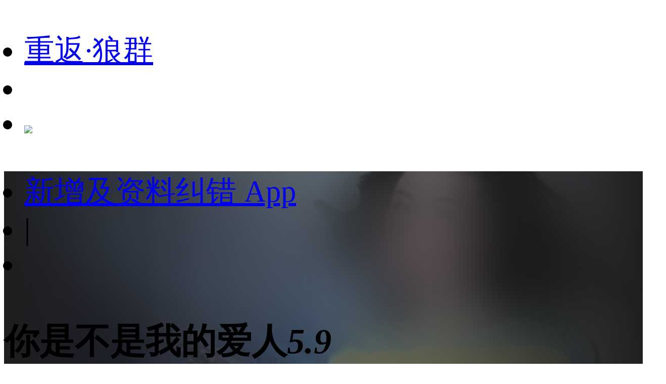

--- FILE ---
content_type: text/html;charset=utf-8
request_url: https://m.1905.com/m/film/2233600/?fr=mdbsh5_zp
body_size: 32680
content:
<!DOCTYPE HTML>
<html lang="zh-cmn-Hans">
<head>
    <meta http-equiv="Content-Type" content="text/html; charset=utf-8">
    <meta http-equiv="X-UA-Compatible" content="IE=edge,chrome=1"/>
    <title>你是不是我的爱人-电影网</title>
    <meta name="description" content="你是不是我的爱人电影，剧情：讲述的是电视台记者周晓璐在一次车祸采访报道中，遇到不顾生命危险，多次为车祸中受伤的农民工马贺群的故事。
。"/>
    <meta name="keywords" content="你是不是我的爱人，你是不是我的爱人电影"/>
    <meta name="viewport" content="width=device-width,initial-scale=1, maximum-scale=1, minimum-scale=1, user-scalable=no">
    <meta name="robots" content="index,follow"/>
    <meta name="format-detection" content="telephone=no, email=no, address=no"/>
    <meta name="renderer" content="webkit">
    <meta name="screen-orientation" content="portrait">
    <meta name="x5-orientation" content="portrait">
    <meta content="yes" name="apple-mobile-web-app-capable">
    <meta name="apple-mobile-web-app-title" content="电影网_1905.com">
    <meta http-equiv="Cache-Control" content="no-transform" />
    <meta http-equiv="Cache-Control" content="no-siteapp" />
    <meta name="msapplication-TileColor" content="#000"/>
    <meta name="msapplication-TileImage" content="//static.m1905.cn/144x144.png"/>
    <link rel="apple-touch-icon-precomposed" href="//static.m1905.cn/57x57.png"/>
    <link rel="apple-touch-icon-precomposed" sizes="114x114" href="//static.m1905.cn/114x114.png"/>
    <link rel="apple-touch-icon-precomposed" sizes="144x144" href="//static.m1905.cn/144x144.png"/>
    <meta property="og:type" content="news" />
    <meta property="og:title" content="你是不是我的爱人-电影网" />
    <meta property="og:description" content="你是不是我的爱人电影，剧情：讲述的是电视台记者周晓璐在一次车祸采访报道中，遇到不顾生命危险，多次为车祸中受伤的农民工马贺群的故事。
。" />
    <meta property="og:url" content="https://m.1905.com/m/film/2233600.shtml" />
    <meta property="og:image" content="https://image13.m1905.cn/mdb/uploadfile/2016/0301/20160301035924235498.jpg" />
    <link rel="dns-prefetch" href="//static.m1905.cn"/>
    <link rel="dns-prefetch" href="//image11.m1905.cn"/>
    <link rel="dns-prefetch" href="//image13.m1905.cn"/>
    <link rel="dns-prefetch" href="//image14.m1905.cn"/>
    <link rel="dns-prefetch" href="//js.static.m1905.cn"/>
    <link rel="dns-prefetch" href="//css.static.m1905.cn"/>
    <link rel="dns-prefetch" href="//static.m1905.com"/>
    <link rel="stylesheet" href="//static.m1905.cn/??css/base.min.css,css/home/swiper.min.css,mhttps/css/navigation_all/navigation_1905all_mobile20171215.css,mhttps/css/phone/playpage.css,css/navh5/H5index20240717.css,popup/750/css/popupStyle.css,wwwm/film/css/H5_yp_index.css?t=20240911" />
    <style>
                /* 有海报毛玻璃样式 */
        .H5_topWarp,
        .H5_recommend{
            background: url(https://image13.m1905.cn/mdb/uploadfile/2016/0301/20160301035924235498.jpg) #1f1f1f no-repeat center;
            background-size: cover;
            height: auto;
        }
                .H5_topWarp-head-wrapper,
        .recom_warp{
            background: linear-gradient( 90deg, rgb(31,31,31), 20%, rgba(31,31,31, 0.6), 80%, rgb(31,31,31));
            backdrop-filter: blur(50px) saturate(100%);
            -webkit-backdrop-filter: blur(50px) saturate(100%);
        }

        .arrRight{
            display: inline-block;
            background: url(//static.m1905.cn/wwwm/film/img/rightArrow_home.png) no-repeat;
            width: .2rem;
            height: .3rem;
            background-size: cover;
            margin-left: .1333rem;
            float: right;
            margin-right: .5rem;
            margin-top: 0.25rem;
        }
        .H5_recommend .set_title a{
            color: #fff;
        }
    </style>
</head>
<body>
<script>
    //头部导航 开始
    if(window.jQuery){
        init_nav_1905all('news_inner');
    }else{
        if(window.addEventListener){
            window.addEventListener('load',function(){
                init_nav_1905all('news_inner');
            },false);
        }else if(window.attachEvent){
            window.attachEvent('onload',function(){
                init_nav_1905all('news_inner');
            });
        }
    }
    //头部导航 结束
    //设置fontSize 开始
    var win = document.getElementsByTagName('html')[0];
    var w = document.documentElement.clientWidth;
    w > 750 ? w = 750 : w = w;
    win.style.fontSize = w*0.08 + 'px';
    window.onresize = function(){
        var w = document.documentElement.clientWidth;
        w > 750 ? w = 750 : w = w;
        win.style.fontSize = w*0.08 + 'px';
    }
    //设置fontSize 结束
</script>
<!-- 头部开始 -->
<div class="navigation_1905all navigation_1905all_phone">
    <div class="navigation_channelpage">
        <div class="header_1905all">
            <div class="inner_header_1905all clearfix_smile">
                <ul class="fr menu">
                    <li class="fl searchbtn_nav_mobile_a"><a href="https://m.1905.com/m/search/"><div class="bar-a-chip">重返·狼群</div><span class="btn_a_search"></span></a></li>
                    <li class="fl" data-role="member_nav_mobile"></li>
                    <li class="appDownbanner"><a href="https://api.1905.com/Dim/autoapater?name=dyw&id=673__433126583_438406783"><img src="//static.m1905.cn/images/indexh5/downapp.png"></a></li>
                </ul>
                <div class="fl logo_home logo_home_s">
                    <a class="logo1" href="javascript:void(0)"></a>
                    <a class="logo2" href="https://m.1905.com/"></a>
                </div>
            </div>
        </div>
    </div>
</div>
<!-- 头部结束 --><div id="content">
    <!--头部-->
    <section class="H5_topWarp">
        <div class="H5_topWarp-head-wrapper">
            <div class="H5_topModule_share clearfix">
                <ul>
                    <li class="mailItem"><a href="javascript:void(0)" data-appurl="m1905://content/info_film?content_id=2233600&title=%E4%BD%A0%E6%98%AF%E4%B8%8D%E6%98%AF%E6%88%91%E7%9A%84%E7%88%B1%E4%BA%BA" data-appurlios="m1905://content/info_film?content_id=2233600&title=%E4%BD%A0%E6%98%AF%E4%B8%8D%E6%98%AF%E6%88%91%E7%9A%84%E7%88%B1%E4%BA%BA" data-linkurl="https://api.1905.com/Dim/autoapater?name=dyw&id=359__433126583_438406783" data-ulink="https://link.1905.com/universallinksjumpto1905app/?route=content%2Finfo_film%3Fcontent_id%3D2233600%26title%3D%25E4%25BD%25A0%25E6%2598%25AF%25E4%25B8%258D%25E6%2598%25AF%25E6%2588%2591%25E7%259A%2584%25E7%2588%25B1%25E4%25BA%25BA">新增及资料纠错
                        <span>App</span></a>
                    </li>
                    <li class="topModule_line">|</li>
                    <li class="shareItem"><i class="shareBtn"></i></li>
                </ul>
            </div>
            <div class="H5_topModule_title clearfix">
                <div class="H5_topM_title_name ">
                    <h3><span>你是不是我的爱人</span><i>5.9</i></h3>
                                            <h4>
                                                    <span> You really are my lover</span>
                                                <i>(2016)</i>                        </h4>
                                    </div>
                                <div class="H5_consModule poster_basicInfor clearfix">
                                            <div class="H5_poster fl">
                            <a href="//m.1905.com/m/film/piclist/2233600.shtml?fr=mda-hb-h5">
                                <img src="https://image13.m1905.cn/mdb/uploadfile/2016/0301/20160301035924235498.jpg" alt="你是不是我的爱人">
                                                            </a>
                        </div>
                                        <div class="H5_basicInfor ">
                        <ul>
                            <li>
                                                                    2016年03月04日(内地)
                                                                <span>|</span>                                96分钟<samp class="movie_icon">2D</samp></li>
                                                            <li>
                                                                    <a href="//m.1905.com/m/film/search/?mtype=1">爱情</a>&nbsp;&nbsp;
                                                                </li>
                                                                                        <li class="item_info">剧情:<a href="//m.1905.com/m/film/info/2233600.shtml">　讲述的是电视台记者周晓璐在一次车祸采访报道中，遇到不顾生命危险，多...<b></b></a></li>                                                    </ul>
                                            </div>
                </div>
            </div>
        </div>
    </section>
        <!-- 导航 -->
    <section class="H5_index_nav" style="top: 0; ">
        <div class="H5_innav_warp swiper-container-horizonta">
            <div class="nav_mask left_mask"></div>
            <div class="nav_mask right_mask"></div>
            <div class="nav_tabs_tabs swiper-nav">
                <ul class="swiper-wrapper">
                                        <li class="nav_tab_center swiper-slide " data-name-nav="video">
                        <!-- <a href=""> -->影像<!-- </a> -->
                    </li>
                                        <li class="nav_tab_center swiper-slide " data-name-nav="actors">
                        <!-- <a href=""> -->演职人员<!-- </a> -->
                    </li>
                                        <li class="nav_tab_center swiper-slide " data-name-nav="news">
                        <!-- <a href=""> -->拓展<!-- </a> -->
                    </li>
                                    </ul>
            </div>
        </div>
    </section>
        <section class="content_warp">
        <!-- 内容 -->
        <section class="H5_content_warp clearfix">
                                                <div class="dowApp_warp cctv6_app">
                <img src="//static.m1905.cn/wwwm/film/img/cctv6.png">
                <div class="text">CCTV6官网视频平台</div>
                <div class="dowBotton"><a href="javascript:void(0)" data-appurl="m1905://content/info_film?content_id=2233600&title=%E4%BD%A0%E6%98%AF%E4%B8%8D%E6%98%AF%E6%88%91%E7%9A%84%E7%88%B1%E4%BA%BA" data-appurlios="m1905://content/info_film?content_id=2233600&title=%E4%BD%A0%E6%98%AF%E4%B8%8D%E6%98%AF%E6%88%91%E7%9A%84%E7%88%B1%E4%BA%BA" data-linkurl="https://api.1905.com/Dim/autoapater?name=dyw&id=359__433126583_438406783" data-ulink="https://link.1905.com/universallinksjumpto1905app/?route=content%2Finfo_film%3Fcontent_id%3D2233600%26title%3D%25E4%25BD%25A0%25E6%2598%25AF%25E4%25B8%258D%25E6%2598%25AF%25E6%2588%2591%25E7%259A%2584%25E7%2588%25B1%25E4%25BA%25BA">下载App</a></div>
            </div>
                                                            <!-- 图片 -->
            <div class="H5_con_list clearfix nav_sb">
                <h1 class="H5_con_titleH1 clearfix"><a href="//m.1905.com/m/film/piclist/2233600.shtml">图片</a><span>6<a href="//m.1905.com/m/film/piclist/2233600.shtml"><b></b></a></span></h1>
                                                <div class="content_slide_tab H5_pic_tab clearfix">
                    <div  class="slide_width">
                        <ul class="clearfix">
                                                        <li class="H5_pic_list">
                                <a href="javascript:void(0)" data-appurl="m1905://content/info_film?content_id=2233600&title=%E4%BD%A0%E6%98%AF%E4%B8%8D%E6%98%AF%E6%88%91%E7%9A%84%E7%88%B1%E4%BA%BA" data-appurlios="m1905://content/info_film?content_id=2233600&title=%E4%BD%A0%E6%98%AF%E4%B8%8D%E6%98%AF%E6%88%91%E7%9A%84%E7%88%B1%E4%BA%BA" data-linkurl="https://api.1905.com/Dim/autoapater?name=dyw&id=359__433126583_438406783" data-ulink="https://link.1905.com/universallinksjumpto1905app/?route=content%2Finfo_film%3Fcontent_id%3D2233600%26title%3D%25E4%25BD%25A0%25E6%2598%25AF%25E4%25B8%258D%25E6%2598%25AF%25E6%2588%2591%25E7%259A%2584%25E7%2588%25B1%25E4%25BA%25BA">
                                    <img src="https://image11.m1905.cn/uploadfile/2016/0303/thumb_9_300_300_20160303015237821720.jpg">
                                </a>
                            </li>
                                                        <li class="H5_pic_list">
                                <a href="javascript:void(0)" data-appurl="m1905://content/info_film?content_id=2233600&title=%E4%BD%A0%E6%98%AF%E4%B8%8D%E6%98%AF%E6%88%91%E7%9A%84%E7%88%B1%E4%BA%BA" data-appurlios="m1905://content/info_film?content_id=2233600&title=%E4%BD%A0%E6%98%AF%E4%B8%8D%E6%98%AF%E6%88%91%E7%9A%84%E7%88%B1%E4%BA%BA" data-linkurl="https://api.1905.com/Dim/autoapater?name=dyw&id=359__433126583_438406783" data-ulink="https://link.1905.com/universallinksjumpto1905app/?route=content%2Finfo_film%3Fcontent_id%3D2233600%26title%3D%25E4%25BD%25A0%25E6%2598%25AF%25E4%25B8%258D%25E6%2598%25AF%25E6%2588%2591%25E7%259A%2584%25E7%2588%25B1%25E4%25BA%25BA">
                                    <img src="https://image11.m1905.cn/uploadfile/2016/0303/thumb_9_300_300_20160303015237577887.jpg">
                                </a>
                            </li>
                                                        <li class="H5_pic_list">
                                <a href="javascript:void(0)" data-appurl="m1905://content/info_film?content_id=2233600&title=%E4%BD%A0%E6%98%AF%E4%B8%8D%E6%98%AF%E6%88%91%E7%9A%84%E7%88%B1%E4%BA%BA" data-appurlios="m1905://content/info_film?content_id=2233600&title=%E4%BD%A0%E6%98%AF%E4%B8%8D%E6%98%AF%E6%88%91%E7%9A%84%E7%88%B1%E4%BA%BA" data-linkurl="https://api.1905.com/Dim/autoapater?name=dyw&id=359__433126583_438406783" data-ulink="https://link.1905.com/universallinksjumpto1905app/?route=content%2Finfo_film%3Fcontent_id%3D2233600%26title%3D%25E4%25BD%25A0%25E6%2598%25AF%25E4%25B8%258D%25E6%2598%25AF%25E6%2588%2591%25E7%259A%2584%25E7%2588%25B1%25E4%25BA%25BA">
                                    <img src="https://image11.m1905.cn/uploadfile/2016/0303/thumb_9_300_300_20160303015236898499.jpg">
                                </a>
                            </li>
                                                        <li class="H5_pic_list">
                                <a href="javascript:void(0)" data-appurl="m1905://content/info_film?content_id=2233600&title=%E4%BD%A0%E6%98%AF%E4%B8%8D%E6%98%AF%E6%88%91%E7%9A%84%E7%88%B1%E4%BA%BA" data-appurlios="m1905://content/info_film?content_id=2233600&title=%E4%BD%A0%E6%98%AF%E4%B8%8D%E6%98%AF%E6%88%91%E7%9A%84%E7%88%B1%E4%BA%BA" data-linkurl="https://api.1905.com/Dim/autoapater?name=dyw&id=359__433126583_438406783" data-ulink="https://link.1905.com/universallinksjumpto1905app/?route=content%2Finfo_film%3Fcontent_id%3D2233600%26title%3D%25E4%25BD%25A0%25E6%2598%25AF%25E4%25B8%258D%25E6%2598%25AF%25E6%2588%2591%25E7%259A%2584%25E7%2588%25B1%25E4%25BA%25BA">
                                    <img src="https://image11.m1905.cn/uploadfile/2016/0303/thumb_9_300_300_20160303015236859847.jpg">
                                </a>
                            </li>
                                                        <li class="H5_pic_list">
                                <a href="javascript:void(0)" data-appurl="m1905://content/info_film?content_id=2233600&title=%E4%BD%A0%E6%98%AF%E4%B8%8D%E6%98%AF%E6%88%91%E7%9A%84%E7%88%B1%E4%BA%BA" data-appurlios="m1905://content/info_film?content_id=2233600&title=%E4%BD%A0%E6%98%AF%E4%B8%8D%E6%98%AF%E6%88%91%E7%9A%84%E7%88%B1%E4%BA%BA" data-linkurl="https://api.1905.com/Dim/autoapater?name=dyw&id=359__433126583_438406783" data-ulink="https://link.1905.com/universallinksjumpto1905app/?route=content%2Finfo_film%3Fcontent_id%3D2233600%26title%3D%25E4%25BD%25A0%25E6%2598%25AF%25E4%25B8%258D%25E6%2598%25AF%25E6%2588%2591%25E7%259A%2584%25E7%2588%25B1%25E4%25BA%25BA">
                                    <img src="https://image11.m1905.cn/uploadfile/2016/0303/thumb_9_300_300_20160303015236757695.jpg">
                                </a>
                            </li>
                                                    </ul>
                    </div>
                </div>
                                            </div>
                                    <!-- 演职人员 -->
            <div class="H5_con_list clearfix nav_sb" >
                <h1 class="H5_con_titleH1"><a href="//m.1905.com/m/film/starlist/2233600.shtml">演职人员</a><span>6<a href="//m.1905.com/m/film/starlist/2233600.shtml"><b></b></a></span></h1>
                <div class="actors_warp clearfix">
                                        <div class="content_slide_tab H5_actors_tab clearfix">
                        <div  class="slide_width">
                            <ul class="clearfix">
                                                                    <li class="H5_actors_list">
                                        <a href="https://www.1905.com/mdb/star/3053667/">
                                            <img src="//static.m1905.cn/wwwm/film/img/pop_dt_ft.png">
                                            <h3 class="cnName">魏莲峰</h3>                                                                                                                                </a>
                                    </li>
                                                                    <li class="H5_actors_list">
                                        <a href="https://www.1905.com/mdb/star/3036296/">
                                            <img src="//static.m1905.cn/wwwm/film/img/pop_dt_ft.png">
                                            <h3 class="cnName">天悦</h3>                                                                                                                                </a>
                                    </li>
                                                                    <li class="H5_actors_list">
                                        <a href="https://www.1905.com/mdb/star/2993707/">
                                            <img src="//image13.m1905.cn/uploadfile/2011/0725/thumb_9_136_136_20110725041518627.jpg">
                                            <h3 class="cnName">戚九洲</h3>                                                                                                                                </a>
                                    </li>
                                                                    <li class="H5_actors_list">
                                        <a href="https://www.1905.com/mdb/star/3053668/">
                                            <img src="//image13.m1905.cn/mdb/uploadfile/2022/0801/thumb_9_136_136_20220801084503767986.jpg">
                                            <h3 class="cnName">高川</h3>                                                                                                                                </a>
                                    </li>
                                                                    <li class="H5_actors_list">
                                        <a href="https://www.1905.com/mdb/star/2993300/">
                                            <img src="//image13.m1905.cn/uploadfile/2013/0423/thumb_9_136_136_20130423012339327.jpg">
                                            <h3 class="cnName">张京生</h3>                                            <p class="enName">Jingsheng ...</p>                                                                                    </a>
                                    </li>
                                                            </ul>
                        </div>
                    </div>
                                        <ol class="actors_line_tab">
                                                    <li class="actors_cont"><i>导演</i><b>
                                                                        <a href="https://www.1905.com/mdb/star/16314/">陈雨田</a>
                                                            </b></li>
                                                                                                <li class="actors_cont">
                            <a href="//m.1905.com/m/film/starlist/2233600.shtml"><b>全体演职人员名单</b><b class="icon_low"></b></a>
                        </li>
                    </ol>
                </div>
            </div>
                                    <div class="H5_con_list" style="width:11.5rem;margin-left: 0.5rem"><script type="text/javascript" src="//1.yhans.com/common/gb/chhy_j_k/common/a.js"></script></div>
                                    <div class="H5_con_list" style="width:11.5rem;margin-left: 0.5rem"><div class="_u7tphs83nxk"></div>
<script type="text/javascript"> 
(window.slotbydup = window.slotbydup || []).push({
id: "u6977218",
container: "_u7tphs83nxk",
async: true
});
</script></div>
                                                <!-- 相关推荐 -->
            <section class="H5_recommend clearfix nav_sb">
                <div class="recom_warp">
                    <div class="set_title"><a href="//m.1905.com/m/film/recommend/2233600.shtml">相关推荐</a><a href="//m.1905.com/m/film/recommend/2233600.shtml" class="arrRight"></a></div>
                    <div class="rec_content">
                        <ul class="list">
                                                        <li>
                                <a class="img picHover" href="https://www.1905.com/mdb/film/2257534/?fr=mda-sj-xgtj1">
                                    <img src="https://image11.m1905.cn/mdb/uploadfile/2025/0421/thumb_1_220_311_20250421045548328540.jpg" >
                                    <h3 class="text">“骗骗”喜...</h3>
                                </a>
                            </li>
                                                        <li>
                                <a class="img picHover" href="https://www.1905.com/mdb/film/2235235/?fr=mda-sj-xgtj2">
                                    <img src="https://image11.m1905.cn/mdb/uploadfile/2023/1222/thumb_1_220_311_20231222014152547671.jpg" >
                                    <h3 class="text">非诚勿扰3</h3>
                                </a>
                            </li>
                                                        <li>
                                <a class="img picHover" href="https://www.1905.com/mdb/film/2257164/?fr=mda-sj-xgtj3">
                                    <img src="https://image11.m1905.cn/mdb/uploadfile/2023/1122/thumb_1_220_311_20231122111643602761.jpeg" >
                                    <h3 class="text">最后一夜</h3>
                                </a>
                            </li>
                                                        <li>
                                <a class="img picHover" href="https://www.1905.com/mdb/film/2256475/?fr=mda-sj-xgtj4">
                                    <img src="https://image11.m1905.cn/mdb/uploadfile/2023/0919/thumb_1_220_311_20230919093931496659.jpg" >
                                    <h3 class="text">前任4：英年...</h3>
                                </a>
                            </li>
                                                        <li>
                                <a class="img picHover" href="https://www.1905.com/mdb/film/2256990/?fr=mda-sj-xgtj5">
                                    <img src="https://image11.m1905.cn/mdb/uploadfile/2023/0825/thumb_1_220_311_20230825032229909514.jpg" >
                                    <h3 class="text">厨神驾到</h3>
                                </a>
                            </li>
                                                        <li>
                                <a class="img picHover" href="https://www.1905.com/mdb/film/2257138/?fr=mda-sj-xgtj6">
                                    <img src="https://image11.m1905.cn/mdb/uploadfile/2023/1027/thumb_1_220_311_20231027091828391335.jpg" >
                                    <h3 class="text">曾经炽热的...</h3>
                                </a>
                            </li>
                                                        <li>
                                <a class="img picHover" href="https://www.1905.com/mdb/film/2255436/?fr=mda-sj-xgtj7">
                                    <img src="https://image11.m1905.cn/mdb/uploadfile/2023/0815/thumb_1_220_311_20230815023824988602.jpeg" >
                                    <h3 class="text">念念相忘</h3>
                                </a>
                            </li>
                                                        <li>
                                <a class="img picHover" href="https://www.1905.com/mdb/film/2256573/?fr=mda-sj-xgtj8">
                                    <img src="https://image11.m1905.cn/mdb/uploadfile/2023/0221/thumb_1_220_311_20230221013903906044.jpg" >
                                    <h3 class="text">追你而来</h3>
                                </a>
                            </li>
                                                        <li>
                                <a class="img picHover" href="https://www.1905.com/mdb/film/2257102/?fr=mda-sj-xgtj9">
                                    <img src="https://image11.m1905.cn/mdb/uploadfile/2023/1007/thumb_1_220_311_20231007050733941266.jpg" >
                                    <h3 class="text">人鱼</h3>
                                </a>
                            </li>
                                                        <li>
                                <a class="img picHover" href="https://www.1905.com/mdb/film/2256711/?fr=mda-sj-xgtj10">
                                    <img src="https://image11.m1905.cn/mdb/uploadfile/2023/0513/thumb_1_220_311_20230513060633229872.jpg" >
                                    <h3 class="text">复合吧！前任</h3>
                                </a>
                            </li>
                                                        <li>
                                <a class="img picHover" href="https://www.1905.com/mdb/film/2256618/?fr=mda-sj-xgtj11">
                                    <img src="https://image11.m1905.cn/mdb/uploadfile/2023/0328/thumb_1_220_311_20230328105947912885.jpeg" >
                                    <h3 class="text">不能错过的...</h3>
                                </a>
                            </li>
                                                        <li>
                                <a class="img picHover" href="https://www.1905.com/mdb/film/2256509/?fr=mda-sj-xgtj12">
                                    <img src="https://image11.m1905.cn/mdb/uploadfile/2023/0206/thumb_1_220_311_20230206102853221387.jpeg" >
                                    <h3 class="text">不能流泪的...</h3>
                                </a>
                            </li>
                                                        <li>
                                <a class="img picHover" href="https://www.1905.com/mdb/film/2252160/?fr=mda-sj-xgtj13">
                                    <img src="https://image11.m1905.cn/mdb/uploadfile/2022/0408/thumb_1_220_311_20220408031825157611.jpg" >
                                    <h3 class="text">我没有恐犬...</h3>
                                </a>
                            </li>
                                                        <li>
                                <a class="img picHover" href="https://www.1905.com/mdb/film/2256059/?fr=mda-sj-xgtj14">
                                    <img src="https://image11.m1905.cn/mdb/uploadfile/2023/0307/thumb_1_220_311_20230307125848630735.jpg" >
                                    <h3 class="text">爱情的代驾</h3>
                                </a>
                            </li>
                                                        <li>
                                <a class="img picHover" href="https://www.1905.com/mdb/film/2255774/?fr=mda-sj-xgtj15">
                                    <img src="https://image11.m1905.cn/mdb/uploadfile/2022/0526/thumb_1_220_311_20220526034342954609.jpg" >
                                    <h3 class="text">南少林永春...</h3>
                                </a>
                            </li>
                                                    </ul>
                    </div>
                </div>
            </section>
                    </section>
    </section>
</div>

<!--页脚 开始-->
<footer id="footer">
    <div class="container">
        <p>
            <a href="https://www.1905.com/about/aboutus/">关于我们</a>&nbsp;|&nbsp; 
            <a href="https://www.1905.com/sitemap.html">网站地图</a>&nbsp;|&nbsp; 
            <a href="https://www.1905.com/jobs/">诚聘英才</a>&nbsp;|&nbsp; 
            <a href="https://www.1905.com/about/copyright/">版权声明</a>&nbsp;|&nbsp; 
            <a href="https://www.1905.com/about/contactus/">联系我们</a>
            <br />
            <a href="https://www.1905.com/error_report/error_report-p-pid-125-cid-126-tid-128.html">帮助与反馈</a>&nbsp;|&nbsp; 
            <a href="https://www.1905.com/link/">友情链接</a>&nbsp;|&nbsp; 
            <a href="https://www.1905.com/cctv6/advertise/">CCTV6广告招商</a> 
        </p>
        电影频道节目中心官方网站 版权所有
    </div>
</footer>
<!--页脚 结束-->
<div class="warning">链接复制成功，快去分享给大家吧~</div>
<script src="//res.wx.qq.com/open/js/jweixin-1.6.0.js?t=20240717"></script>
<script type="text/javascript" src="//static.m1905.cn/??js/core/jquery-edge2025.min.js,js/indexh5/swiper.min.js,js/core/require.min.js,mhttps/js/navigation_all/navigation_1905all_mobile.js,wwwm/news/js/jquery.lazyload.min.js,js/share/share2.js,popup/750/js/popup20231115.js,mhttps/js/phone/vodh5_wakeUpApp20231114.min.js?t=20240717"></script>
<!-- 视频调用JS 开始 -->
<script type="text/javascript">
    window.linkObj = {
        appUrl:'m1905://content/info_film?content_id=2233600&title=%E4%BD%A0%E6%98%AF%E4%B8%8D%E6%98%AF%E6%88%91%E7%9A%84%E7%88%B1%E4%BA%BA',
        ulink:'https://link.1905.com/universallinksjumpto1905app/?route=content%2Finfo_film%3Fcontent_id%3D2233600%26title%3D%25E4%25BD%25A0%25E6%2598%25AF%25E4%25B8%258D%25E6%2598%25AF%25E6%2588%2591%25E7%259A%2584%25E7%2588%25B1%25E4%25BA%25BA',
        linkUrl:'https://api.1905.com/Dim/autoapater?name=dyw&id=359__433126583_438406783'
    };

    videoSetting={
        appUrl:'m1905://content/info_film?content_id=2233600&title=%E4%BD%A0%E6%98%AF%E4%B8%8D%E6%98%AF%E6%88%91%E7%9A%84%E7%88%B1%E4%BA%BA',
        ulink:'https://link.1905.com/universallinksjumpto1905app/?route=content%2Finfo_film%3Fcontent_id%3D2233600%26title%3D%25E4%25BD%25A0%25E6%2598%25AF%25E4%25B8%258D%25E6%2598%25AF%25E6%2588%2591%25E7%259A%2584%25E7%2588%25B1%25E4%25BA%25BA',
        linkUrl:'https://api.1905.com/Dim/autoapater?name=dyw&id=359__433126583_438406783',
        isToUrl:"1"
    }

    /*WEIXINSHARE = {
        title:'你是不是我的爱人-电影网',
        url:window.location.href,
        img:'https://image11.m1905.cn/mdb/uploadfile/2016/0301/thumb_9_119_157_20160301035924235498.jpg',
        description:'　讲述的是电视台记者周晓璐在一次车祸采访报道中，遇到不顾生命危险，多次为车祸中受伤的'
    }*/
    wxshare("你是不是我的爱人-电影网",window.location.href,"https://image11.m1905.cn/mdb/uploadfile/2016/0301/thumb_9_119_157_20160301035924235498.jpg","　讲述的是电视台记者周晓璐在一次车祸采访报道中，遇到不顾生命危险，多次为车祸中受伤的");

    var videoDatas = [];
</script>
<script src="//static.m1905.cn/??mhttps/js/phone/evokeAPP20231115.min.js,wwwm/film/js/play_mobile20241031.min.js,wwwm/film/js/H5_index.min.js?t=20240717"></script>
<script type="text/javascript" src="//cpro.baidustatic.com/cpro/ui/cm.js" async="async" defer="defer" ></script>
<script type="text/javascript" src="//js.static.m1905.cn/pingd.js?v=1"></script>
</body>
</html>